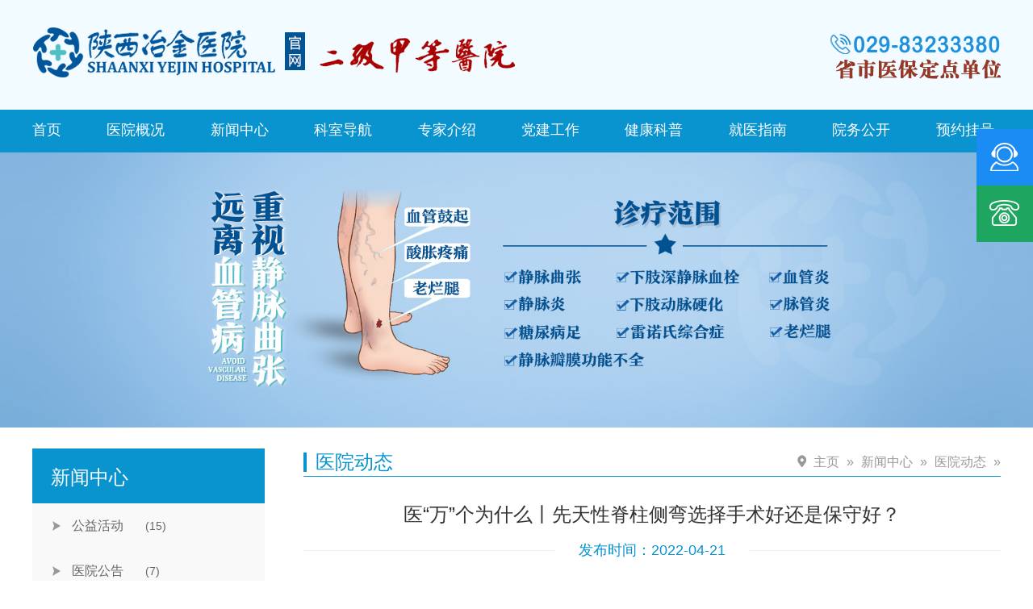

--- FILE ---
content_type: text/html; charset=UTF-8
request_url: http://www.shanxiyejin.com/a/yxw/259.html
body_size: 5037
content:


<!doctype html>
<html>
<head>
<meta name="viewport" content="width=device-width, initial-scale=1.0, minimum-scale=1.0, maximum-scale=1.0, user-scalable=no">
<meta charset="utf-8">
<meta http-equiv="Cache-Control" content="no-transform" />
<meta http-equiv="Cache-Control" content="no-siteapp" />
<meta name="location" content="province=陕西;city=西安;coord=109.012488,34.241068"> 
<title>医“万”个为什么丨先天性脊柱侧弯选择手术好还是保守好？_陕西冶金医院-西安治疗静脉曲张医院</title>
<meta name="keywords" content="——陕西冶金医院党支部 韩继祖,万,丨,个,为什么,侧弯,先天性,医,脊柱,医“万”个为什么丨先天性脊柱侧弯选择手术好还是保守好？,西安治疗静脉曲张医院" />
<meta name="description" content="【病急乱投医，拖延病情加重】 患者小小张，5岁，刚出生几个月就确诊患有先天性脊柱侧弯，父母心急如焚，四下求医，跑了各大医院终因年龄太小，又没有好的治疗方法，一直没有" />
<script type="text/javascript" src="/statics/js/jquery.min.js"></script>
<script type="text/javascript" src="/statics/js/jquery.SuperSlide.2.1.3.js"></script>
<link rel="stylesheet" type="text/css" href="/statics/css/style.css" />
<link rel="stylesheet" type="text/css" href="/statics/css/list.css" />
<link rel="stylesheet" href="/statics/css/swiper-bundle.min.css">
<script type="text/javascript" src="/statics/js/swiper-bundle.min.js"></script>
</head>
<body>
<header>
	<div class="wid top">
			<a href='/' class="logo">
				<img src="/statics/images/logo.png" alt="陕西冶金医院logo">
			</a>
			<a href="tel:029-83233382" class="tell">
				<img src="/statics/images/tell.png" alt="陕西冶金医院电话">
			</a>
	</div>
</header>
<nav class="topNav">
	<ul class="ul wid clearfix">
		<li><a href='/'>首页</a></li>

		<li><a href='http://www.shanxiyejin.com/intro'>医院概况</a></li>
		<li><a href='http://www.shanxiyejin.com/a/xinwen/'>新闻中心</a></li>
		<li><a href='/?keshi=ks'>科室导航</a></li>
		<li><a href='/doctor'>专家介绍</a></li>
		<li><a href='http://www.shanxiyejin.com/dangjian'>党建工作</a></li>
		<li><a href='http://www.shanxiyejin.com/xkjs/jkcs'>健康科普</a></li>
		<li><a href='http://www.shanxiyejin.com/jiuyizhinan'>就医指南</a></li>

		<li><a href='http://www.shanxiyejin.com/yuanwu'>院务公开</a></li>
		<li><a href="javascript:void(0)" onclick="openZoosUrl();LR_HideInvite();return false;">预约挂号</a></li>
	</ul>

</nav>

<div class="swiper-container swiper-banner">
    <ul class="swiper-wrapper">
        	   <li class="swiper-slide">
            <a href="javascript:void(0)" onclick="openZoosUrl();LR_HideInvite();return false;">
                    <img src="/statics/images/banner0.jpg" >
            </a>
        </li>
		<li class="swiper-slide">
            <a href="/spec/yanglao.html" target="_blank">
                    <img src="/statics/images/banner01.png" >
            </a>
        </li>
        

        <li class="swiper-slide">
            <a href="javascript:void(0)" onclick="openZoosUrl();LR_HideInvite();return false;">
                    <img src="/statics/images/banner1.jpg" >
            </a>
        </li>
        <li class="swiper-slide">
            <a href="javascript:void(0)" onclick="openZoosUrl();LR_HideInvite();return false;">
                    <img src="/statics/images/banner2.jpg" >
            </a>
        </li>
		<li class="swiper-slide">
            <a href="javascript:void(0)" onclick="openZoosUrl();LR_HideInvite();return false;">
                    <img src="/statics/images/banner3.jpg" >
            </a>
        </li>
    </ul>
	<div class="swiper-pagination"></div>
      <div class="swiper-button-next"></div>
      <div class="swiper-button-prev"></div>
</div>
<script>
    var swiper = new Swiper('.swiper-banner',{
		pagination: {
        el: '.swiper-pagination',
        clickable: true,
      },
	  loop:true,
	  autoplay:true,
      navigation: {
        nextEl: '.swiper-button-next',
        prevEl: '.swiper-button-prev',
      },
	});
  </script><div class="maincontent">
    <div class="wid">
         
 
<div class="fl">
    <div class="Nmenu">
        <div class="side-title">
        新闻中心        </div>
        <div class="side-menu">
            <ul class="ul">
                	<li class="cat-item cat-item-14"><a href="http://www.shanxiyejin.com/a/gyhd">公益活动</a> (15)
</li>
	<li class="cat-item cat-item-15"><a href="http://www.shanxiyejin.com/a/notice">医院公告</a> (7)
</li>
	<li class="cat-item cat-item-11 current-cat"><a aria-current="page" href="http://www.shanxiyejin.com/a/yxw">医院动态</a> (412)
<ul class='children'>
	<li class="cat-item cat-item-12"><a href="http://www.shanxiyejin.com/a/yxw/video">视频</a> (18)
</li>
</ul>
</li>
	<li class="cat-item cat-item-13"><a href="http://www.shanxiyejin.com/a/mtbd">媒体报道</a> (4)
</li>
 
            </ul>
        
        </div>

    </div>
   
</div>

        <div class="fr">
             
            <div class="Location clearfix">
        <em><a href='http://www.shanxiyejin.com'>主页</a> 
         &raquo; <a href="http://www.shanxiyejin.com/a/xinwen/">新闻中心</a> &raquo; <a href="http://www.shanxiyejin.com/a/yxw">医院动态</a> &raquo;         </em>
        <h2>医院动态</h2>
    </div>

        <div class="N_content">
            <div class="single_con">
                <div class="single-header">
                    <h2>医“万”个为什么丨先天性脊柱侧弯选择手术好还是保守好？</h2>
                    <h3><span>发布时间：2022-04-21</span></h3>
                </div>
                <div class="single-content">
                <p>
	　　【病急乱投医，拖延病情加重】</p>
<p>
	　　患者小小张，5岁，刚出生几个月就确诊患有&ldquo;先天性脊柱侧弯&rdquo;，父母心急如焚，四下求医，跑了各大医院终因年龄太小，又没有好的治疗方法，一直没有干预治疗过，而孩子的病情拖着就一天天加重了，直到3月9号找到陕西冶金医院脊柱侧弯矫形科就诊。</p>
<p>
	　　【明确诊断，量身订制诊疗方案】</p>
<p>
	　　经脊柱侧弯矫形科安晨辉主任查体：患儿头颈部向左倾斜，身体重心向右严重偏离，高低肩明显，骨盆向左偏移后经全脊柱X片显示：中重脊柱侧弯，测量Cobb 角41度，胸4、5、8-12椎体异常，部分为蝴蝶椎，胸9-12、骶椎椎弓根间距明显增宽，侧位胸段稍后凸，腰骶椎轻度反攻，部分肋骨发育异常。</p>
<p>
	　　</p>
<p><center><br />
	<img decoding="async" alt="" src="http://www.shanxiyejin.com/uploads/allimg/220421/1-220421211304915.png" /></center></p>
<p>
	&nbsp;</p>
<p align="center">
	　　X 片显示</p>
<p>
	　　</p>
<p><center><br />
	<img decoding="async" alt="" src="http://www.shanxiyejin.com/uploads/allimg/220421/1-220421211321J8.png" /></center></p>
<p>
	&nbsp;</p>
<p align="center">
	　　外观显示</p>
<p>
	　　因为孩子年龄太小，有的治疗项目没有办法进行，安主任结合临床的诊断，为小小张量身订制了一套系统的住院保守治疗方案，家长因为各种顾虑，又辗转各地医院去了解对比。</p>
<p>
	　　【先天性脊柱侧弯手术治疗好还是保守治疗好?】</p>
<p>
	　　直到3月21日，小小张爸爸带孩子过来我院住院治疗，最后还是选择了住院保守治疗方案。在后期的治疗过程中,了解到小小张爸爸在其他医院看诊，医生都是建议手术，但是家里考虑到孩子年龄太小，手术风险较高而且担心有很多不确定因素，最终还是选择了保守治疗。</p>
<p>
	　　</p>
<p><center><br />
	<img decoding="async" alt="" src="http://www.shanxiyejin.com/uploads/allimg/220421/1-220421211335X1.png" /></center></p>
<p>
	&nbsp;</p>
<p>
	　　据陕西冶金医院脊柱侧弯矫形科安晨辉主任介绍：很多患者都会遇到这个问题，到底是选择西医手术呢，还是选择中医保守治疗?有些患者最后病急乱投医，又有些患者因此延误加重了病情。其实呢，脊柱侧弯的手术是有一定指征限定的，是指在保守治疗无效、胸弯的角度大于40度、胸腰弯/腰弯的角度大于35度者、通过正规的支具治疗不能控制、侧弯快速进展者、侧弯角度大影响心肺功能者、腰背疼痛明显或者有神经压迫症状者才选择手术治疗。然而脊柱侧弯的手术指征，并不是固定不变的，常常需要结合患者具体的年龄、病情及病因，更要考虑的手术对脊柱功能的影响及术后的后遗症等因素，最终去评估是否选择手术。</p>
<p>
	　　而脊椎侧弯的保守治疗，则是给患者提供了一个避免手术的机会，所以能保守则先保守，保守不行可再手术。同样在脊柱侧弯的保守治疗领域呢，也分很多种，有靠支具矫形的，有靠运动体操调整的，保守治疗最关键的核心就是，要有一整套的治疗体系，要针对个体差异量身制订诊疗方案，最终还需要患者及家长的配合，坚持完成疗程，最终达到保守治疗的效果的最大化。</p>
<p>
	　　【3D扫描打印订制支具显作用】</p>
<p>
	　　因小小张年龄太小，只有5岁，并且身体很软没有足够的支撑力，长期下去侧弯只会慢慢加重，所以根据这个情况，在入院当天安晨辉主任就给患者量身定制3D扫描打印支具，贴身佩戴，给身体足够的支撑力，在脊柱侧弯的前期治疗和后期康复过程中起到重要的作用，3D打印支具材质轻柔设计合理，避免了传统石膏支具和矫形支具在佩戴过程中，给孩子带来磨、膈、捂等不良的影响。</p>
<p>
	　　</p>
<p><center><br />
	<img decoding="async" alt="" src="http://www.shanxiyejin.com/uploads/allimg/220421/1-22042121134c95.jpg" /></center></p>
<p>
	&nbsp;</p>
<p>
	　　</p>
<p><center><br />
	<img decoding="async" alt="" src="http://www.shanxiyejin.com/uploads/allimg/220421/1-220421211402455.jpg" /></center></p>
<p>
	&nbsp;</p>
<p>
	　　上面是小小张佩戴支具的照片，身体明显没有那么歪斜了，后面每天慢慢步入治疗，恢复一天比一天好一点，治疗过程中，医生和护士们格外贴心，让孩子没有治疗的恐惧感，很开心顺利的配合完成各项治疗。</p>
<p>
	　　</p>
<p><center><br />
	<img decoding="async" alt="" src="http://www.shanxiyejin.com/uploads/allimg/220421/1-22042121141D63.jpg" /></center></p>
<p>
	&nbsp;</p>
<p>
	　　</p>
<p><center><br />
	<img decoding="async" alt="" src="http://www.shanxiyejin.com/uploads/allimg/220421/1-220421211431638.jpg" /></center></p>
<p>
	&nbsp;</p>
<p>
	　　</p>
<p><center><br />
	<img decoding="async" alt="" src="http://www.shanxiyejin.com/uploads/allimg/220421/1-22042121144I51.png" /></center></p>
<p>
	&nbsp;</p>
<p>
	　　治疗前后效果评估</p>
<p>
	　　1、患者身体重心严重向右偏离，经治疗恢复正常，避免了重心偏离导致身体斜度的加重。</p>
<p>
	　　2、患者颈部斜度恢复正常，处于正中线。</p>
<p>
	　　3、患者左肩高于右肩恢复至双肩等高。</p>
<p>
	　　4、患者后背体表平整度明显改善。</p>
<p>
	　　5、全脊柱X片测量 Cobb 角从原有的 41度恢复至26度。</p>
<p>
	　　</p>
<p><center><br />
	<img decoding="async" alt="" src="http://www.shanxiyejin.com/uploads/allimg/220421/1-220421211503401.png" /></center></p>
<p>
	&nbsp;</p>
<p>
	　　综上治疗效果评估，患者的体表已基本恢复正常，并将脊柱侧弯的度数控制在手术指征以下，嘱患者出院后继续坚持康复训练，避免久坐、久立、剧烈运动，定期复查。</p>
                </div>
            </div>
        </div>
            
        </div>
        <div class="clear"></div>
    </div>
</div>

<div class="footer">
    <div class="wid clearfix">
        <div class="dlogo">
            <dl>
                <dt><img src="/statics/images/dlogo.png"/></dt>
            </dl>
            <dd>
                <span>门诊时间：8:00-20:00</span>
                <span>地　　址：西安市雁塔区西影路30号</span>
                <span>服务热线：029-83233380</span> 
         
            </dd>
        </div>
        <div class="listbox">
            <a href='http://www.shanxiyejin.com/intro'>医院概况</a>
            <a href='http://www.shanxiyejin.com/a/xinwen/'>新闻中心</a>
            <a href='/?keshi=ks'>科室导航</a>
            <a href='/doctor'>专家介绍</a>
            <a href='http://www.shanxiyejin.com/dangjian'>党建工作</a>
            <a href='http://www.shanxiyejin.com/jiuyizhinan'>就医指南</a>
            <a href='http://www.shanxiyejin.com/xkjs/jkcs'>健康科普</a>
            <a href='http://www.shanxiyejin.com/yuanwu'>院务公开</a>
            <a href="javascript:void(0)" onclick="openZoosUrl();LR_HideInvite();return false;">预约挂号</a>
        </div>                
        <div class="ewmbox">
            <div class="item">
                <div class="img" ><img src="/statics/images/ewm.jpg" title="" alt="陕西冶金医院二维码"></div>  
                <div class="tit">冶金官方微信公众号</div>                    
            </div>

        </div>
    </div>       
</div>  

<div class="bottom">
    <div class="wid clearfix">
        <div class="link">
            <a href="/sitemap.html" target="_blank">网站地图</a>
            <a href="javascript:void(0)" onclick="openZoosUrl();LR_HideInvite();return false;">联系我们</a>
        </div>                
        <div class="siteinfo">
            <div class="cpyt">
                <a href="http://beian.miit.gov.cn/"  target="_blank">Copyright © 2018 陕西冶金医院 . All Rights Reserved <span id="beianhao"></span></a> &nbsp;&nbsp;&nbsp;<a href="javascript:void()">市医广【2023】第1364号</a>
            </div>
        </div>

    </div>
</div>

<script>
var _hmt = _hmt || [];
(function() {
  var hm = document.createElement("script");
  hm.src = "https://hm.baidu.com/hm.js?6c7f2404cc76968b5e65ea19ed0d8caf";
  var s = document.getElementsByTagName("script")[0]; 
  s.parentNode.insertBefore(hm, s);
})();

$(document).ready(function() {
    $(".wp-block-image img").removeAttr("width height");
});
</script>
<script>
//document.writeln("<style>#LRfloater2{display:none;}</style>");
   // document.writeln("<style>#LRfloater0{display:none;}</style>");
</script>
<script type="text/javascript" src="/statics/js/swtRight.js"></script>
<script src='/statics/js/swt.js' language='javascript'></script></body>
</html>

--- FILE ---
content_type: text/css
request_url: http://www.shanxiyejin.com/statics/css/list.css
body_size: 4921
content:
.maincontent {
padding: 2% 0;
}

.fl {
width: 24%;
float: left;
}

.fr {
width: 72%;
float: right;
}

.Nmenu {
background: #f9f9f9;
}

.Nmenu .side-open_menu {
display: none;
}

.Nmenu .side-title {
background: #0993cf;
font-size: 24px;
line-height: 26px;
color: #fff;
padding: 8% 0 6.5% 8%;
}

.Nmenu .side-title span {
display: block;
font-size: 14px;
color: #6db3dc;
}

.Nmenu .side-menu a {
line-height: 56px;
color: #666666;
padding-left: 26px;
margin: 0 8%;
}

.Nmenu .side-menu > ul > li {
}

.Nmenu .side-menu > ul > li.current-cat {
    background-color: #D3D3D3;
}

.Nmenu .side-menu > ul > li > a {

font-size: 16px;
position: relative;
}

.Nmenu .side-menu > ul > li > a:before {
position: absolute;
left: 0;
top: 50%;
margin-top: -6px;
width: 12px;
height: 12px;
background: url("../images/line_icon4.png") no-repeat center bottom;
content: '';
}

.Nmenu .side-menu > ul ul {
background: #f3f3f3;
display: none;
}

.Nmenu .side-menu > ul > li.select > a,
.Nmenu .side-menu a:hover,
.Nmenu .side-menu a.aon {
color: #0993cf;
}

.Nmenu .side-menu > ul > li.select > a:before,
.Nmenu .side-menu > ul > li > a:hover:before,
.Nmenu .side-menu > ul > li > a.aon:before {
background-position: center top;
}


.Location {
border-bottom: 1px solid #0993cf;
padding: 5px 0;
margin-bottom: 4%;
}

.Location h2 {
font-size: 24px;
color: #0993cf;
font-weight: normal;
padding-left: 11px;
border-left: 4px solid #0993cf;
margin: 0;
}

.Location em {
float: right;
font-style: normal;
font-size: 16px;
color: #999;
background: url("../images/line_icon3.png") no-repeat left 3px;
padding-left: 15px;
}

.Location em a {
color: #999999;
margin: 0 5px;
}

.Location em a:hover,
.Location em span {
color: #0993cf;
}


/*信息列表*/
.news_list {
}

.news_list img {
width: 100%;
max-height:160px;
display: block;
transition: all 0.3s;
}

.news_list .top {
position: relative;
margin-bottom: 3%;
}

.news_list .top ul {
clear: both;
}

.news_list .top li {
overflow: hidden;
background: #f4f4f4;
}

.news_list .top .owl-nav {
display: none;
}

.news_list .top figure {
width: 61%;
float: left;
position: relative;
padding-top: 35.52%;
overflow: hidden;
transition: all 0.3s;
background: no-repeat center center;
background-size: contain
}

.news_list .top img {
display: none
}

.news_list .top .txt {
padding: 4% 1% 0 4%;
width: 39%;
float: right;
}

.news_list .top h3 {
margin: 0;
font-size: 22px;
line-height: 30px;
font-weight: normal;
}

.news_list .top p {
color: #666;
font-size: 16px;
line-height: 26px;
margin: 5% 0 6%;
max-width: 260px;
text-align: justify;
}

.news_list .txt span {
display: inline-block;
color: #0993cf;
}

.news_list .txt span:after {
content: '';
display: inline-block;
width: 0;
height: 0;
overflow: hidden;
border: 5px solid transparent;
border-left-color: #0993cf;
margin-left: 7px;
}

.news_list .owl-dots {
width: 35%;
position: absolute;
right: 0;
bottom: 6%;
z-index: 102;
}

.news_list .owl-dots .owl-dot {
width: 16px;
height: 16px;
overflow: hidden;
display: inline-block;
margin-right: 3%;
}

.news_list .owl-dots .owl-dot span {
display: block;
width: 16px;
height: 16px;
overflow: hidden;
line-height: 100;
position: relative;
border-radius: 100%;
border: 1px solid transparent;
}

.news_list .owl-dots .owl-dot span:after {
    width: 7px;
    height: 7px;
    background: #bebebe;
    border-radius: 100%;
    content: '';
    position: absolute;
    left: 50%;
    top: 50%;
    transform: translate(-50%,-50%);
}

.news_list .owl-dots .owl-dot.active span {
border-color: #0993cf;
}

.news_list .owl-dots .owl-dot.active span:after {
    width: 5px;
    height: 5px;
    background: #0993cf;
}

.news_list time {
display: block;
background: url("../images/time_icon.png") no-repeat left center;
padding-left: 20px;
font-size: 16px;
color: #666;
margin-top: 1%;
margin-bottom: -1%;
}

.news_list dl dd {
overflow: hidden;
padding: 3.5% 0;
border-bottom: 1px dashed #e5e5e5;
border-top: 1px dashed #e5e5e5;
}

.news_list dl figure {
width: 27.32%;
float: left;
overflow: hidden;
}

.news_list dl .txt {
float: right;
width: 68.5%;
}

.news_list dl h3 {
margin: 1% 0 0;
font-weight: normal;
font-size: 20px;
}

.news_list dl p {
font-size: 16px;
color: #666;
line-height: 26px;
margin: 2% 0 2%;
}

.news_list .top a:hover figure,
.news_list dl a:hover img {
transform: scale(1.05,1.05);
}


.owl-item {
    float: left;
    touch-action: pan-y;
    -webkit-tap-highlight-color: transparent;
    position: relative;
}
.owl-stage-outer {
    position: relative;
    overflow: hidden;
}

.owl-stage {
    position: relative;
    touch-action: manipulation;
}
.pages {
padding: 6% 0 6%;
text-align: center;
}

.pages li:hover a{
    color:#fff;
}

.pages li {
display: inline-block;
background: #fff;
padding: 0 15px;
height: 41px;
line-height: 41px;
font-size: 16px;
color: #999;
margin: 0 5px;
}

.pages li.thisclass,
.pages li:hover {
color: #fff;
background: #0993cf !important;
}


/*名医专家*/
.expert_list li {
    background: #fff;
    position: relative;
    height: 160px;
    padding-left: 140px;
    border-radius: 20px;
    overflow: hidden;
    margin-bottom: 8%;
    width: 49%;
    margin-right: 2%;
    float: left;
}

    .expert_list li:nth-child(2n) {
        margin-right: 0;
    }

    .expert_list li figure {
        position: absolute;
        left: 0;
        top: 0;
        border-radius: 20px;
        width: 120px;
        height: 100%;
    }



.expert_list .txt {
    padding: 8% 2% 0 0;
}

    .expert_list .txt * {
        margin: 0;
        font-weight: normal;
        font-size: 14px;
    }

    .expert_list .txt h2 {
        font-size: 18px;
    }

    .expert_list .txt h3 {
        color: #888888;
        border-bottom: 1px solid #efefef;
        padding: 0 0 5px;
        margin-bottom: 5px;
    }

    .expert_list .txt h4 {
        position: relative;
        padding-left: 42px;
        color: #888888;
        line-height: 20px;
        margin-bottom: 3px;
        height: 38px;
        overflow: hidden;
    }

        .expert_list .txt h4 span {
            position: absolute;
            left: 0;
            top: 0;
        }

    .expert_list .txt p {
        color: #333;
    }

    .single_con .single-header {
        text-align: center;
    }
    
        .single_con .single-header h2 {
            color: #333;
            margin: 0 0 20px 0;
            font-weight: normal;
            font-size: 24px;
        }
    
        .single_con .single-header h3 {
            color: #0993cf;
            margin: 10px 0;
            font-weight: normal;
            position: relative;
            font-size: 18px;
        }
    
            .single_con .single-header h3:after {
                content: "";
                display: block;
                height: 1px;
                background-color: #f3eee9;
                width: 100%;
                z-index: 1;
                margin-top: 15px;
                position: absolute;
                top: 50%;
                z-index: 1;
                margin-top: 0;
            }
    
            .single_con .single-header h3 span {
                position: relative;
                z-index: 2;
                padding: 0 30px;
                background-color: #fff;
                display: inline-block;
                white-space: nowrap
            }
    
    .single_con .single-content {
        text-justify: inter-ideograph;
        text-align: justify;
        word-wrap: break-word;
        overflow: hidden;
        font-size: 16px;
        line-height: 24px;
        color: #666;
        padding-top: 2%;
    }
.single_con .single-content p{
	text-indent:2em;
}

.single_con .single-content p.has-text-align-center{
	text-align:center;
}

.single_con .single-content .wp-block-image{margin-top:10px;}

.single_con .single-content .wp-block-image .aligncenter{text-align:center;}

/**科室*/

.department-list {}
.department-list .layui-badge {height:28px;line-height:28px;font-size:15px;margin-right:5px; margin-bottom: 5px;}
.department-list .lt-index {position:absolute;right:0;top:20px;}
.department-tabs .tab-tit {position:relative;background:#fff;border-radius:10px 10px 0px 0px;}
.department-tabs .tab-tit a {background:#fff;padding-top:20px;border-radius:15px 10px 0px 0px;display:block;width:25%;text-align:center;float:left;font-size:20px;padding-bottom:15px;}
.department-tabs .tab-tit a.cur {margin-bottom:-2px;color:#0089e1;font-weight:bold;background:#fff;border-bottom-color:#fff;border-bottom:2px solid #0089e1}
.department-tablist {margin-top:30px;min-height:700px;}
.department-tablist .point1 {background:#eaa154;}
.department-tablist .point2 {background:#0089e1;}
.department-tablist .point3 {background:#ea5a54;}
.department-tablist .tab-pannel {overflow:hidden;margin:0 -1%;}
.department-tablist .tab-pannel>li {border:1px solid #ddd;padding:30px;border-radius:8px;float:left;width:31.333%;margin:10px 1%;box-sizing:border-box;transition:border-color 0.8s;-webkit-transition:border-color 0.8s;height:220px;}
.department-tablist .tab-pannel>li:hover {border-color:#0089e1;box-shadow:rgba(22,139,206,0.5) 0px 10px 30px}
.department-tablist p {color:#777;}
.department-tit {line-height:1;padding-bottom:15px;position:relative;border-bottom:1px solid #e5e5e5;}
.department-tit:before {content:'';background-color:#0089e1;height:2px;width:40px;position:absolute;bottom:-1px;}
.department-tit h3 {font-size:20px;float:left;}
.department-tit h3 i {font-size:1em;}
.department-tit h3 span {position:relative;top:-2px;vertical-align:middle;background:#d0a3a8;color:#fff;padding:10px;font-weight:normal;margin-left:3px;border-radius:50%;display:inline-block;text-align:center;}
.department-info {overflow:hidden;padding:10px 0;}
.department-info li {float:left;width:50%;overflow:hidden;text-overflow:ellipsis;white-space:nowrap;box-sizing:border-box;padding-right:10px;}
.department-info li strong {font-weight:normal;color:#999;}
.department-desc {position:relative;min-height:75px;margin-top:10px;}
.department-desc strong {color:#777;font-weight:normal;}
.department-desc p {text-align:justify;}

/**  科室详情页面 */

.sy-two-nav {min-width:1200px;min-height:200px;background-position:center;background-repeat:no-repeat;background-color:#496dc3;}
.sy-two-nav .sy-two-nav-bg {position:relative;height:200px;background-position:center;background-repeat:repeat-Y}
.sy-two-nav .sy-two-nav-bg .layout {padding-top:55px}
.sy-two-nav .sy-two-nav-bg h2 {position:relative;z-index:1}
.sy-two-nav .sy-two-nav-bg h2.nosubmenu {padding-top:35px}
.sy-two-nav .sy-two-nav-bg h2 a {display:inline-block;margin:auto;color:#fff;font-size:36px;letter-spacing:10px}
.sy-two-nav .sy-two-nav-bg h2 a:after {content:'';display:block;width:37px;height:5px;margin:10px 0 0;background-color:#fff}
.sy-two-nav .sy-two-nav-bg h3 {position:relative;z-index:1}
.sy-two-nav .sy-two-nav-bg h3 a {display:inline-block;margin:auto;color:#fff;font-size:36px;letter-spacing:10px}
.sy-two-nav .sy-two-nav-bg h3 a:after {content:'';display:block;width:37px;height:5px;margin:10px 0 0;background-color:#fff}
.sy-two-nav-list {border-bottom:1px solid #e4e4e4}
.sy-two-nav-list .wid>ul {position:relative;height:56px;text-align:left}
.sy-two-nav-list .wid>ul>li {position:relative;display:inline-block}
.sy-two-nav-list .wid>ul>li+li {margin-left:30px}
.sy-two-nav-list .wid>ul>li>a {position:relative;display:block;height:56px;line-height:56px;font-size:16px;transition:all .5s;-webkit-transition:all .5s;-moz-transition:all .5s;-o-transition:all .5s}
.sy-two-nav-list .wid>ul>li.cur a {color:#0079dd;font-weight:bold}
.sy-two-nav-list .wid>ul>li.cur:after {content:'';display:block;position:absolute;left:0;right:0;bottom:-1px;height:5px;background-color:#0079dd}

.sy-department {width:100%;padding:30px 0 10px;}
.sy-department .top {margin-bottom:0px;}
.sy-department .top .left {float:left;width:100%;}
.sy-department .intro {background:#fff;overflow:hidden;padding:10px 0;}
.sy-department .intro .ks-box .kstxt {width:580px;float:right;font-size:16px;}
.sy-department .intro .ks-box .kshy {width:580px;height:266px;overflow:hidden;float:left;}
.sy-department .intro .ks-box .kstxt .more {width:123px;height:27px;line-height:27px;background:#0089e1;border-radius:0px;}
.sy-department .intro .ks-box .kstxt .more:hover {background:#045f9a;}
.sy-department .kstxt .ksjj-tit {height:45px;line-height:45px;border-bottom:1px solid #d2d2d2;margin-bottom:10px;}
.sy-department .kstxt .ksjj-tit a {float:right;font-size:12px;color:#0089e1;text-transform:uppercase;}
.sy-department .kstxt .ksjj-tit span {color:#a8a8a8;font-size:14px;font-family:Arial,"Helvetica Neue",Helvetica,sans-serif;text-transform:uppercase;}
.sy-department .kstxt .ksjj-tit span b {color:#0089e1;font-size:22px;font-family:"å¯°î†¿è’‹é—†å‘´ç²¦";padding-right:8px;}
.sy-department .ks-box {position:relative;}
.sy-department .ks-box a {display:block;}
.sy-department .ks-box .kshy {float:right;width:349px;height:230px;overflow:hidden;}
.sy-department .ks-box .kshy img {width:100%;height:100%;}
.sy-department .ks-box .kstxt h4 {color:#0089e1;font-size:14px;line-height:20px;height:20px;overflow:hidden;text-overflow:ellipsis;white-space:nowrap;margin-bottom:16px;}
.sy-department .ks-box .kstxt h4 b {font-size:18px;color:#0089e1;font-weight:bold;}
.sy-department .ks-box .kstxt .txt {max-height:200px;overflow-x:hidden;overflow-y:scroll;line-height:24px;color:#454545;margin-bottom:20px;padding-top:10px;}
.sy-department .ks-box .kstxt .more {background:#68d2d1;width:135px;height:30px;line-height:30px;text-align:center;color:#fff;font-size:12px;text-transform:uppercase;border-radius:8px;}
.sy-department .doctor {padding:34px 34px 30px 38px;margin-top:25px;}
.sy-department .doctor .myt-doctor {height:250px;}
.sy-department .doctor .btn {position:relative;right:0px;top:-40px;}
.sy-department .doctor .zl-next {position:absolute;width:40px;height:24px;background-color:#0089e1;color:#fff;text-align:center;line-height:24px;cursor:pointer;transition:all .5s;-webkit-transition:all .5s;-moz-transition:all .5s;-o-transition:all .5s;}
.sy-department .doctor .zl-prev {position:absolute;width:40px;height:24px;background-color:#0089e1;color:#fff;text-align:center;line-height:24px;cursor:pointer;transition:all .5s;-webkit-transition:all .5s;-moz-transition:all .5s;-o-transition:all .5s;/*å…¼å®¹IE*/filter:FlipH;}
.sy-department .doctor .zl-prev {right:70px}
.sy-department .doctor .zl-prev:hover {background-color:#027979;}
.sy-department .doctor .zl-next:hover {background-color:#027979;}
.sy-department .doctor .next {right:10px}
.sy-department .department-news {padding:34px 34px 30px 38px;border:1px solid #e5e5e5;margin-top:25px;}
.sy-department .news {}
.sy-department .news .lb {width:400px;height:275px;overflow:hidden;}
.sy-department .news .lb .img-news-info a span {position:absolute;left:0;right:0;bottom:35;margin:auto;padding:10px 5px;background:##0089e1;text-align:center;color:#fff;line-height:18px;transition:all .5s;-webkit-transition:all .5s;}
.sy-department .news .d-new-list {margin-left:30px;}
.sy-department .news .d-new-list ul {width:696px;}
.sy-department .news .d-new-list ul li {border-bottom:1px dotted #cccccc;}
.sy-department .news .d-new-list ul li a {line-height:50px;height:50px;}
.sy-department .news .d-new-list ul li a span {font-size:12px;color:#868686;float:left;display:block;position:relative;width:100px;}
.sy-department .news .d-new-list ul li a em {font-weight:400;}


.doctor-list-main {margin-top:20px;}
.doctor-list-main .doctor-list {margin-right:-32px}
.doctor-list-main .doctor-list li {width:276px;height:263px;float:left;box-sizing:border-box;border:1px solid #e5e5e5;padding:19px;margin-right:32px;margin-bottom:30px;position:relative;transition:all .3s;transition:border-color .3s,box-shadow .3s}
.doctor-list-main .doctor-list li:hover {border-color:#0089e1;box-shadow:0px 10px 30px rgba(3,105,165,0.2)}
.doctor-list-main .doctor-list li .detail {position:relative;height:122px;padding-left:105px;padding-bottom:20px;margin-bottom:10px;border-bottom:1px solid #e5e5e5}
.doctor-list-main .doctor-list li .detail .thumb {position:absolute;top:0;left:0;width:85px;height:116px;overflow:hidden;border-radius:5px}
.doctor-list-main .doctor-list li .detail .thumb img {display:block;width:100%;height:100%}
.doctor-list-main .doctor-list li .detail h2 {font-size:18px}
.doctor-list-main .doctor-list li .detail h2 a {color:#0089e1}
.doctor-list-main .doctor-list li .detail h2 a:hover {color:#1678ad}
.doctor-list-main .doctor-list li .detail .info {line-height:27px}
.doctor-list-main .doctor-list li .detail .info>div {overflow:hidden;text-overflow:ellipsis;white-space:nowrap}
.doctor-list-main .doctor-list li .detail .info>div.depart-info {font-size:0}
.doctor-list-main .doctor-list li .detail .info>div.depart-info u,.doctor-list-main .doctor-list li .detail .info>div.depart-info a {font-size:14px}
.doctor-list-main .doctor-list li .detail .info u {color:#999}
.doctor-list-main .doctor-list li p {color:#666;line-height:22px;height:66px;overflow:hidden;text-overflow:ellipsis;white-space:normal;word-wrap:break-word;-webkit-line-clamp:3;-webkit-box-orient:vertical;display:-webkit-box !important}
.doctor-list-main .doctor-list li .code-box {position:absolute;top:4px;right:4px;width:32px;height:32px;overflow:visible;cursor:pointer}
.doctor-list-main .doctor-list li .code-box:hover i {color:#0089e1}

.ks-news-list {min-height:400px;background-color:#f3f3f3;padding-top:25px;}
.ks-news-list ul li {width:281px;height:250px;background-color:#fff;box-sizing:border-box;border:1px solid #f2f2f2;float:left;transition:all .3s;margin-bottom:20px;}
.ks-news-list ul li+li {margin-left:25px}
.ks-news-list ul li:nth-child(5){margin-left:0px}
.ks-news-list ul li:hover {border-color:#0089e1;box-shadow:0px 10px 20px rgba(15,144,255,0.2))}
.ks-news-list ul li:hover:hover img {transform:scale(1.2)}
.ks-news-list ul li.nothumb {padding:20px;color:#999}
.ks-news-list ul li.nothumb .tit {padding:0}
.ks-news-list ul li .thumb {width:100%;height:165px;overflow:hidden;display:block;position:relative}
.ks-news-list ul li .thumb img {width:100%;height:165px;display:block;transition:transform 1s}
.ks-news-list ul li .thumb .mark {background-color:#0089e1;position:absolute;top:0;left:0;line-height:1.2;width:58px;height:58px;text-align:center;font-size:12px;color:#fff}
.ks-news-list ul li .thumb .mark b {display:block;font-size:32px;line-height:40px;font-weight:normal}
.ks-news-list ul li .tit {padding:20px;font-size:15px;font-weight:normal;text-align:justify}
.ks-news-list ul li .tit a {line-height:22px;height:44px;overflow:hidden;text-overflow:ellipsis;white-space:normal;word-wrap:break-word;-webkit-line-clamp:2;-webkit-box-orient:vertical;display:-webkit-box !important}
.ks-news-list ul li p {font-size:13px;margin-top:10px;line-height:22px;height:66px;overflow:hidden;text-overflow:ellipsis;white-space:normal;word-wrap:break-word;-webkit-line-clamp:3;-webkit-box-orient:vertical;display:-webkit-box !important;text-align:justify}
.ks-news-list ul li .nothumb-mark {margin-top:20px;padding-top:10px;border-top:1px solid #e5e5e5;text-align:center;line-height:58px;height:58px}
.ks-news-list ul li .nothumb-mark span {line-height:1.2}
.ks-news-list ul li .nothumb-mark b {display:block;font-size:36px;line-height:40px;font-weight:normal;margin-bottom:2px}
.ks-news-list ul li .nothumb-mark i {font-size:22px}

.list-item {position:relative}
.list-item .list-content {position:relative;margin-top:25px}
.list-item .list-tit a.fll i {color:#0089e1}
.list-item .list-tit a.fll:hover {color:#0089e1}
.list-item .list-tit a.more:after {color:#0089e1}
.list-item .list-tit .tab-tit a.cur:after {background-color:#0089e1}
.list-item .list-tit .info {float:right;width:50px;background:#0089e1;color:#fff;text-align:center;}
.list-item .list-tit .info a {color:#fff;}
.list-item .list-tit {height:38px;line-height:38px;padding-bottom:18px;border-bottom:1px solid #e4e4e4;}
.list-item .list-tit .fll {line-height:20px;color:#666;height:20px;margin-bottom:18px;position:relative;font-size:20px}
.list-item .list-tit a.fll i {font-size:24px;position:relative;top:2px;margin-right:8px}
.list-item .list-tit a.fll:after {background-color:#0089e1;height:5px;width:80px;bottom:-19px;left:0;position:absolute;content:''}
.list-item .list-tit a.more:after {content:'\e64a';font-family:"iconfont";margin-left:8px;font-size:22px;float:right}

.ks-news-list .fll,.doctor .fll{float:left !important}
.ks-news-list .frr,.doctor .frr{float:right !important}



/** 历史沿革开始*/

.ls_content .header{
    font-size: 24px;
    color: #333;
    display: block;
    margin: 3% 0;
    position: relative;
    font-weight: normal;
}
.ls_content .header:before {
    content: '';
    background: url("../images/lsyg/H_tit_bg.png") repeat-x center right;
    display: inline-block;
    height: 10px;
    width: 100%;
    position: absolute;
    right: 0;
    top: 50%;
    transform: translateY(-50%);
    z-index: 1;
}

.ls_content .header span {
    display: inline-block;
    background: #fff;
    position: relative;
    z-index: 2;
    padding-right: 10px;
}

.ls_content .content dl {
    position: relative;
    padding-left: 70px;
}

.ls_content .content dt {
    position: absolute;
    left: 0;
    top: -1px;
    font-size: 20px;
}

.ls_content .content dd {
    position: relative;
    border-left: 1px solid #e5e5e5;
    padding-bottom: 20px;
    font-size: 16px;
    padding-left: 20px;
    line-height: 26px;
}

.ls_content .content dd:after {
    content: '';
    position: absolute;
    left: -10px;
    top: 0;
    width: 20px;
    height: 20px;
    background: url("../images/lsyg/line_icon5.png") no-repeat center;
}

.ls_content .content dd article {
    overflow: hidden;
}

.ls_content .content em{font-style:normal;}
.ls_content .content dd .pic {
    float: left;
    margin-right: 10px;
    max-width:200px;
}

/** 历史沿革结束*/


.pages .page-numbers {
    display: inline-block;
    background: #fff;
    padding:0 0.7rem;
    height:1.8rem;
    line-height:1.8rem;
    font-size: 1rem;
    color: #999;
    margin: 0 0.1rem;
    border:1px solid #999;
    }
.pages .current{
    color: #fff;
    background: #0993cf !important;
    border:1px solid #0993cf;

}
.pages .page-numbers:hover{
color: #fff;
background: #0993cf !important;
}

.has-text-align-right{
    text-align:right;
}